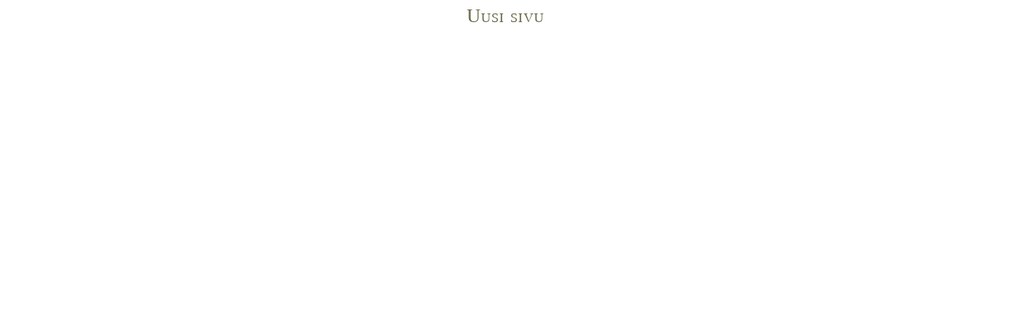

--- FILE ---
content_type: text/html; charset=utf-8
request_url: http://pukara.fi/?Uusi_sivu&print
body_size: 503
content:
<!DOCTYPE html>
<head>
<meta http-equiv="content-type" content="text/html; charset=utf-8">
<title>Pukara – Vireää kylätoimintaa Sastamalassa. Tervetuloa! - Uusi sivu</title>
<meta name="author" content="Pukaran Kyläyhdistys ry">
<meta name="generator" content="CMSimple 4.6.1 2016011401 - www.cmsimple.org">
<link rel="stylesheet" href="./css/core.css" type="text/css">
<link rel="stylesheet" href="./templates/clouds/stylesheet.css" type="text/css">
<link rel="stylesheet" type="text/css" media="screen" href="./plugins/jquery/lib/jquery_ui/css/smoothness/jqueryui.css">
<script type="text/javascript" src="./plugins/jquery/lib/jquery/jquery-1.11.1.min.js"></script>
<link rel="stylesheet" href="./plugins/fotogalerie/css/stylesheet.css" type="text/css">
<script type="text/javascript" src="./plugins/jquery/lib/jquery_ui/jquery-ui-1.10.4.custom.min.js"></script>
<link rel="stylesheet" href="./plugins/newsblog/css/stylesheet.css" type="text/css">
<meta name="robots" content="noindex">
</head>

<body class="cmsimplecore_print" onload=""><h1>Uusi sivu</h1>
</body>
</html>


--- FILE ---
content_type: text/css
request_url: http://pukara.fi/css/core.css
body_size: 21431
content:
/* ADMINMENU */

#adminmenu {
    width: 100%;
	min-width: 760px;
    background-color: #2e3436;
    font-size: 14px;
    padding: 0;
    margin: 0;
    overflow: visible;
    border-bottom: 1px solid #aaa;
    color: #d3d7cf;
}

#adminmenu ul {
    height: 36px;
	list-style-type: none !important;
    list-style-image: none;
    font-family: arial, sans-serif;
    font-style: normal;
    margin: 0;
    padding: 0;
    background-color: #2e3436;
}

#adminmenu li {
    list-style-type: none !important;
    float: left;
    position: relative;
    width: 125px;
    background-color: #2e3436;
	text-align: center;
    color: #d3d7cf;
    padding: 8px 0 0 0;
	margin: 0;
}

#adminmenu li a:hover, #adminmenu li:hover {
    background-color: #3f4446;
}

#adminmenu  a, #adminmenu a:visited {
    display: block;
    color: #d3d7cf;
    height: 26px;
    padding: 2px 6px 0px 6px;
    text-decoration: none;
    font-style: normal;
}

#adminmenu ul ul {
    list-style-type: none !important;
    height: 0;
    left: 0;
    position: absolute;
    top: 36px; 
    margin: 0;
    z-index: 9999;
    visibility: hidden;
}

#adminmenu ul ul li {
    background: #4f5456;
    height: 26px;
	padding: 3px 0 0 0;
    margin: 0;
}

#adminmenu ul ul li a {
    height: 16px;
	padding: 3px 0 0 0;
	margin: 0;
}

#adminmenu ul ul li:hover {
    height: 26px;
	padding: 3px 0 0 0;
    background: #c50;
}

#adminmenu ul ul li a:hover {
    background: #c50;
	height: 20px;
	padding: 3px 0 0 0;
	margin: 0;
}

#adminmenu ul ul ul {
    left: 100%;
    top: 0px; 
    visibility: hidden;
	padding: 0;
    margin: 0;
}

#adminmenu ul ul ul li {
    background: #c50;
    height: 26px;
	padding: 3px 0 0 0;
	margin: 0;
}

#adminmenu ul ul ul li a {
    height: 26px;
	padding: 3px 0 0 0;
	margin: 0;
}

#adminmenu ul ul ul li:hover {
    background: #e70;
    height: 26px;
	padding: 3px 0 0 0;
	margin: 0;
}

#adminmenu ul ul ul li a:hover {
    background: #e70;
    height: 20px;
	padding: 3px 0 0 0;
	margin: 0;
}

#adminmenu li:hover > ul {
    visibility: visible;
}

div#admin-content-container{
 /*   padding-top: 4ex; */
}

#admin_menu {
float: left;
}

#adminmenu_logout {
width: 98px; 
float: left;
}

#admin_menu_logout {
text-align: center;
}

/* END ADMINMENU */


/* CMSIMPLE PRINT */

.cmsimplecore_printinfo {background: #fff; font-family: courier new, monospace; font-size: 14px; color: #000; border-bottom: 1px solid #222; margin-bottom: 16px;}

.cmsimplecore_print a:link {color: #368; text-decoration: none; font-style: normal;}
.cmsimplecore_print a:visited {color: #368; text-decoration: none; font-style: normal;}
.cmsimplecore_print a:hover {color: #c60; text-decoration: none;}
.cmsimplecore_print a:active {color: #c60; text-decoration: none;}
.cmsimplecore_print a:focus {color: #c60; text-decoration: none;}

/* END CMSIMPLE PRINT */


.cmsimpleLocatorElement {
white-space: nowrap;
}


/* PLUGINMANAGER */

div#cmsimple_pm {
font-family: arial, sans-serif;
font-size: 15px;
color: #333;
border: 0;
padding: 12px 0;
margin: 0;
}

div#cmsimple_pm table {
width: 100%;
max-width: 700px;
border-collapse: collapse;
padding: 0;
margin: 0;
}

div#cmsimple_pm tr:hover {
background: #d0d0c6;
}

div#cmsimple_pm label:hover {
color: #c60;
text-decoration: underline;
}

div#cmsimple_pm th {
border-bottom: 1px dotted #666;
padding: 5px 8px 8px 0;
vertical-align: top;
}

div#cmsimple_pm td {
border-bottom: 1px dotted #666;
padding: 5px 8px 5px 0;
vertical-align: top;
}

div#cmsimple_pm a:link {color: #369; text-decoration: none;}
div#cmsimple_pm a:visited {color: #369; text-decoration: none;}
div#cmsimple_pm a:hover {color: #c60; text-decoration: underline;}
div#cmsimple_pm a:active {color: #c60; text-decoration: underline;}
div#cmsimple_pm a:focus {color: #c60; text-decoration: underline;}

/* END PLUGINMANAGER */


/* SYSINFO */

table.sysinfo {border-top: 1px dotted #666; border-collapse: collapse;}
table.sysinfo td {vertical-align: top; border-bottom: 1px dotted #666; padding: 5px 24px 5px 0;}
table.sysinfo tr:hover {background: #d0d0c6;}

#update_message {float: left; background: #fff; color: #444; font-family: arial, sans-serif; font-size: 14px; border: 2px solid #acaca3; padding: 5px 9px; margin: 9px 0 0 0;}

#update_message a:link {color: #369; text-decoration: none;}
#update_message a:visited {color: #369; text-decoration: none;}
#update_message a:hover {color: #c60; text-decoration: underline;}
#update_message a:active {color: #c60; text-decoration: underline;}
#update_message a:focus {color: #c60; text-decoration: underline;}

/* END SYSINFO */


/* META_TAGS */

#meta_tags hr {
	margin:6px 0;
	visibility:hidden;
}

/* END META_TAGS */

/* PAGE_PARAMS */

#page_params hr {
	margin:8px 0;
}

/* END PAGE_PARAMS */

/* PAGEMANAGER */

/*
 * Treeview
 */

#pagemanager {
    background: #fff;
	color: #333;
    border: 1px solid #999;
    padding: 16px;
    margin: 1px 0;
    /* the following lines enable a scrollable treeview; adjust the height to your needs */
    height: 400px;
    overflow: scroll !important;
}

#pagemanager ul {
    padding: 0;
    margin: 0;
    background: none;
}

#pagemanager ul ul {
    padding: 0;
    margin: 0;
    background: none;
}

#pagemanager ul ul ul {
    padding: 0;
    margin: 6px 0;
    background: none;
}


/*
 * <h1>
 */

#pagemanager ul li {
    background: none;
    font-family: arial, sans-serif;
    font-weight: 700;
	font-size: 15px;
    border: 0px solid #aaa;
    padding: 0px;
    margin: 6px 0px 3px 0;
    list-style-image: none;
    width: 230px;
}



/*
 * <h2>
 */
 
#pagemanager ul ul li {
    background: none;
	font-size: 15px;
    font-weight: 400;
    border: 0px solid #999;
    padding: 0px;
    margin: 6px 0px 3px 19px;
}


/*
 * <h3>
 */
 
#pagemanager ul ul ul li {
    background: none;
	font-size: 14px;
    border: 0px solid #666;
    padding: 0px;
    margin: 1px 0px 1px 19px;
}

#pagemanager ul ul ul li a {
    color: #444;
}



/*
 * Toolbar
 */

div#pagemanager-toolbar {
    margin: 1px 0;
    border: 1px solid #999;
    background-color: #eee;
    padding: 0 8px;
    font-size: 14px;
}

div#pagemanager-toolbar a:focus {
    background: none;
}


/*
 * horizontal toolbar
 */
 
/* for floating horizontal toolbar: uncomment the following */
/*
div#pagemanager-toolbar.horizontal {
    position: fixed;
    top: 150px;
    z-index: 1000;
}
*/

div#pagemanager-toolbar.horizontal img {
    margin: 8px 0;
}

div#pagemanager-toolbar.horizontal img.tool {
    margin: 6px 2px;
}

div#pagemanager-toolbar.horizontal img.separator {
    margin: 0 0 5px 0;
}

/*
 * vertical toolbar
 *
 * The style should be adjusted to your needs.
 * Change top and left accordingly.
 */
 
div#pagemanager-toolbar.vertical {
    width: 25px;
    text-align: center;
    position: fixed;
    margin: 0 auto;
    padding: 0 2px;
    z-index: 1000;
}

/* You might adjust the left or right margin of the treeview */
/*
#pagemanager {
    margin-left: 32px;
}
*/
/* and for a lefthand toolbar the margin of the submit button */
/*
#pagemanager-submit {
    margin-left: 32px !important;
}
*/
/* and for a righthand toolbar the position of the tooltips */
/*
div#pagemanager-toolbar.vertical a.pl_tooltip:hover span {
    left: -320px;
}
*/

div#pagemanager-toolbar.vertical img {
    margin: 0 8px;
}

div#pagemanager-toolbar.vertical img.tool {
    margin: 6px 2px;
}

div#pagemanager-toolbar.vertical img.separator {
    margin: 0 2px;
}


/*
 * Context menu
 */

/* To have enough space for the whole context menu, if the template has a small footer */
div#pagemanager-footer {
    height: 150px;
}

div#vakata-contextmenu {
    width: 400px; 
    text-align: left; 
    padding: 9px 0;
    font-family: arial; 
    font-size: 14px;
    /* the following line will open the context menu further to the right */
    /* margin-left: 100px; */
}

div#vakata-contextmenu.jstree-cmsimple-context li.vakata-separator,
div#vakata-contextmenu.jstree-classic-context li.vakata-separator,
div#vakata-contextmenu.jstree-default-context li.vakata-separator,
div#vakata-contextmenu.jstree-apple-context li.vakata-separator {
    margin: 5px 0;
}

div#vakata-contextmenu ul {
    width: 100%;
}

div#vakata-contextmenu li ins {
    margin: 0 10px 0 6px;
}

/* END PAGEMANAGER */


/* FILEBROWSER */

#CMSimpleFileBrowser, #CMSimpleFileBrowserMenu {
background: #fff;
color: #333;
line-height: 1.6em;
border: 1px solid #999999;
margin: 6px 0;
overflow: auto;
padding: 8px 16px 20px 16px;
font-family: arial, sans-serif;
font-size: 14px;
}

#CMSimpleFileBrowserMenu {
font-weight: 700;
}


/* FILEBROWSER MENU */

#CMSimpleFileBrowser {
font-family: arial, sans-serif;
font-size: 14px;
}

#CMSimpleFileBrowser  fieldset, #CMSimpleFileBrowserMenu  fieldset {
margin: 5px;
display:none;
}


/* filebrowser lists */

.xhfbform legend a {color: #c00!important;}

span.xhfb_files {
font-weight: 700;
color: #900;
}

p.xhfb_files {
font-weight: 700;
padding: 0;
}

#CMSimpleFileBrowser ul li.folder input, #CMSimpleFileBrowser li.odd input, #CMSimpleFileBrowser li.even input {
background: transparent!important;
border: 0!important;
}

#CMSimpleFileBrowser .submit {
width: 10em;
}

#CMSimpleFileBrowser ul, #CMSimpleFileBrowserMenu ul {
list-style-image: none;
list-style-position:inside;
padding: 0;
margin: auto;
}

#CMSimpleFileBrowser ul.unseen, #CMSimpleFileBrowserMenu ul.unseen{
display: none;
}

#CMSimpleFileBrowser li.openFolder, #CMSimpleFileBrowserMenu li.openFolder {
list-style-image:url(icons/folder-open.png);
padding: 2px 0 0 5px;
margin: 0 0 0 0;
line-height: 18px;
font-size: 14px; 
font-weight: 700;
}

#CMSimpleFileBrowser li.folder, #CMSimpleFileBrowserMenu li.folder{
list-style-image:url(icons/folder.png);
padding: 2px 0 0 5px;
margin: 0 0 0 0;
line-height: 18px;
font-size: 13px; 
font-weight: 400;
}

#CMSimpleFileBrowser li.openFolder ul, #CMSimpleFileBrowserMenu li.openFolder ul {margin-left: 20px;}


/* filebrowser folders */

#CMSimpleFileBrowser #folders {
float: left;
overflow: auto;
}

#CMSimpleFileBrowser div#subfolders {
padding: 0 0 10px 0;
}

#CMSimpleFileBrowser div#subfolders li {
font-size: 13px;
font-weight: 700;
}


/* filebrowser files */

#CMSimpleFileBrowser a:link {color: #257; text-decoration: none; font-style: normal;}
#CMSimpleFileBrowser a:visited {color: #257; text-decoration: none; font-style: normal;}
#CMSimpleFileBrowser a:hover {color: #c60; text-decoration: none;}
#CMSimpleFileBrowser a:active {color: #c60; text-decoration: none;}
#CMSimpleFileBrowser a:focus {color: #c60; text-decoration: none;}

#CMSimpleFileBrowser li.openFolder a:link {color: #920; text-decoration: none; font-style: normal;}
#CMSimpleFileBrowser li.openFolder a:visited {color: #920; text-decoration: none; font-style: normal;}
#CMSimpleFileBrowser li.openFolder a:hover {color: #c60; text-decoration: none;}
#CMSimpleFileBrowser li.openFolder a:active {color: #c60; text-decoration: none;}
#CMSimpleFileBrowser li.openFolder a:focus {color: #c60; text-decoration: none;}

#CMSimpleFileBrowser li.folder a:link {color: #257; text-decoration: none; font-style: normal;}
#CMSimpleFileBrowser li.folder a:visited {color: #257; text-decoration: none; font-style: normal;}
#CMSimpleFileBrowser li.folder a:hover {color: #c60; text-decoration: none;}
#CMSimpleFileBrowser li.folder a:active {color: #c60; text-decoration: none;}
#CMSimpleFileBrowser li.folder a:focus {color: #c60; text-decoration: none;}

#CMSimpleFileBrowserMenu a:link {color: #257; text-decoration: none; font-style: normal;}
#CMSimpleFileBrowserMenu a:visited {color: #257; text-decoration: none; font-style: normal;}
#CMSimpleFileBrowserMenu a:hover {color: #c60; text-decoration: none;}
#CMSimpleFileBrowserMenu a:active {color: #c60; text-decoration: none;}
#CMSimpleFileBrowserMenu a:focus {color: #c60; text-decoration: none;}


/* files - for new filebrowser 2013-11 */

#CMSimpleFileBrowser div#files {}

#CMSimpleFileBrowser div#files ul {
list-style-type: none;
margin: 0;
padding: 0;
}

#CMSimpleFileBrowser div#files li {
list-style-type: none;
min-width: 126px;
text-align: left;
background: #e6e9ec;
float: left;
font-size: 13px;
border: 1px solid #c0c3c6;
overflow: hidden;
margin: 0;
padding: 0;
}

#CMSimpleFileBrowser #files li:hover {
background: #d6d9dc!important;
}

a.xhfbfile span, #CMSimpleFileBrowser #files ul li a.xhfbfile span {
display: block;
text-align: center;
float: right;
border: 0;
padding: 0;
margin: 0;
}

#files a span {
display: block;
float: left!important;
clear: both!important;
overflow: hidden;
padding: 0!important;
margin: 6px auto 0 auto!important;
}

li.fb_file {
float:left!important;
width: 350px!important;
height: 20px;
background: none!important;
text-align: left;
font-size: 14px!important;
border: 0!important; 
border-bottom: 2px solid #d6d9dc!important;
padding: 8px 6px 5px 6px!important;
}

li.fb_file:hover {
background: #d6d9dc!important;
overflow: visible!important;
}

li.fb_file img {
clear: both;
float: right;
max-width: 200px;
border: 1px solid #666;
margin: 3px 0!important;
}

.fb_filedata {
font-size: 12px;
}

span.filebrowser_image {
width: 100%;
display: block!important;
text-align: center!important;
}

span.filebrowser_image img {
border: 1px solid #666;
margin: 0 auto;
}

div.fb_dummy {
background: #b0b9bc; 
float: left; 
width: 92%; 
font-family: courier new, monospace!important;
text-align: center; 
font-size: 20px!important; 
font-weight: 700!important; 
padding: 0!important; 
margin: 6px 0 0 0!important; 
border: 1px solid #b0b9bc;
}


/* END FILEBROWSER */


/* PLUGINLOADER */

div.pluginerror {
	font-family: arial, sans-serif;
	font-size: 14px;
	text-align: center;
	border: 3px solid #000;
	background-color: #fc0;
	color: #000;
	padding: 4px 6px;
	margin: 6px 0 0 0;
}

textarea.plugininput {
	width: 96%;
	height: 18px;
	font-family: arial, sans-serif;
	font-size: 14px;
	background: #fff;
	color: #555;
	border: 1px solid #ccc;
	padding: 4px;
}

textarea.plugininputmax {
	width: 96%;
	height: 82px;
	font-family: arial, sans-serif;
	font-size: 14px;
	background: #fff;
	color: #555;
	border: 1px solid #ccc;
	padding: 4px;
}

textarea.plugintextarea {
	width: 96%;
	height: 410px;
	background: #fff;
	font-family: 'courier new', serif;
	font-size: 14px;
	color: #333;
	padding: 10px;
	margin: 0;
}

div.pluginedit,div.plugintext {
	border: 0px solid #828177;
	padding: 4px 0;
}

form.plugineditform {
	
}

div.plugineditcaption {
	font-family: arial, sans-serif;
	font-size: 15px;
	font-weight: bold;
	padding: 6px 0;
}

table.pluginedittable {
	width: 100%;
	border: 0;
}

table.pluginedittable td {
	border: 0px solid #828177;
	padding: 4px 4px 4px 4px;
	vertical-align: top;
	font-size: 14px;
	font-family: arial, sans-serif;
}

.pluginedittable td.plugincfcap,pluginedittable td.plugincfhint {
	font-size: 15px;
	border-top: 1px solid #ccc;
	padding-top: 6px;
}

.pluginedittable td.plugincfcap {
	font-weight: bold;
}

table.pluginedittable td.plugincf {

}

td.plugincf {
width: 250px;
}


/**
 * Tooltips, if hint-texts are used within a plugin 
 * e.g.: $plugin_tx['PluginName']['cf_var_name']='hint';
 * Will display a span, when hovering var_name.
 */
.pl_tooltip {
font-family: arial, sans-serif;
font-size: 14px;
}
 
a.pl_tooltip,
a.pl_tooltip:link,
a.pl_tooltip:visited,
a.pl_tooltip:active {
	position: relative;
	text-decoration: none;
	font-weight: normal;
	border: 0;
}

a.pl_tooltip:hover {
/* IE needs some change for the a:hover	to handle the a:hover span */
background-color: transparent;
}

a.pl_tooltip span {
	display: none;
}

a.pl_tooltip span p {
    width: auto !important;
}

a.pl_tooltip:hover span {
	display: block;
	position: absolute;
	top: 15px;
	left: 15px;
	width: 360px;
	z-index: 10;
	border: 1px dotted;
	padding: 2px 10px 2px 10px;
	background: #EEEEEE;
	color: #333;
	text-align: left;
}
a.pl_tooltip img {
	border: 0;
}

img.helpicon {background: none;}

/* END PLUGINLOADER */

input.cmsimplecore_settings {
width: 96%;
font-size: 14px;
color: #333;
padding: 2px 3px;
margin: 3px 0;
border: 1px solid #ccc;
background: #fff;
}

textarea.cmsimplecore_settings {
width: 96%;
height: 96px;
font-size: 14px;
color: #333;
padding: 2px 3px;
margin: 3px 0;
border: 1px solid #ccc;
background: #fff;
}

textarea.cmsimplecore_settings_short {
height: 56px;
}

/* PLUGIN MEN� */

table.edit {
background: #333!important;
color: #999!important; 
font-size: 14px!important; 
line-height: 1.2em!important; 
border: 2px solid #999!important; 
margin: 1px 0!important; 
border-collapse: collapse!important;
}

table.edit td {
color: #999!important;
text-align: center!important; 
border: 1px solid #999!important; 
padding: 9px 6px!important;
border-collapse: collapse!important;
}

table.edit td a:link {color: #ccc!important; text-decoration: none;}
table.edit td a:visited {color: #ccc!important; text-decoration: none;}
table.edit td a:hover {color: #f90!important; text-decoration: underline;}
table.edit td a:active {color: #fff!important; text-decoration: underline;}
table.edit td a:focus {color: #fff!important; text-decoration: underline;}

.cmsimplecore_version {
font-family: arial, sans-serif; 
font-size: 14px; 
padding: 0 2px;
}

/* Info and Help link, Notices and Warnings */

.cmsimplecore_debug {
height: 18px;
background: #900; 
font-family: arial, sans-serif; 
font-size: 14px; 
line-height: 14px;
color: #fff; 
text-align: center; 
border: 0px solid #000; 
padding: 2px 6px; 
margin: auto;
}

.cmsimplecore_warning {
background: #fc0; 
font-family: arial, sans-serif; 
font-size: 14px; 
color: #000; 
border: 3px solid #000; 
padding: 4px 6px; 
margin: 4px 0;
}

/* LINKFORMATIERUNG / LINKS for warnings */


.cmsimplecore_warning a:link {
font-family: arial, sans-serif !important; 
font-size: 14px !important; 
color: #36a !important; 
text-decoration: none !important; 
font-style: normal !important;
}

.cmsimplecore_warning a:visited {
font-family: arial, sans-serif !important; 
font-size: 14px !important; 
color: #36a !important; 
text-decoration: none !important; 
font-style: normal !important;
}

.cmsimplecore_warning a:hover {
font-family: arial, sans-serif !important; 
font-size: 14px; color: #fff !important; 
text-decoration: none !important; 
background-color: #359 !important; 
font-style: normal !important;
}

.cmsimplecore_warning a:active {
font-family: arial, sans-serif !important; 
font-size: 14px !important; 
color: #fff !important; 
text-decoration: none !important; 
background-color: #666 !important; 
font-style: normal !important;
}

.cmsimplecore_warning a:focus {
font-family: arial, sans-serif !important; 
font-size: 14px !important; 
color: #fff !important; 
text-decoration: none !important; 
background-color: #666 !important; 
font-style: normal !important;
}


/* file edit textareas */

textarea.cmsimplecore_file_edit {
width: 96%; 
height: 410px; 
background: #fff;
color: #333;
font-family: 'courier new', monospace;
font-size: 14px;
padding: 10px;
margin: 0;
}


/* MAILFORM */

#cmsimple_mailform div {
width: 250px; 
margin: 0 0 8px 0;
}

#cmsimple_mailform input.text {
width: 90%; 
}

span.captcha_code {
display: block; 
float:left; 
color: #fff; 
text-decoration: none; 
background-color: #000; 
padding: 1px 5px 2px 5px; 
margin: 0 4px;
}

.text, .captchainput {
font-family: arial, sans-serif;
font-size: 14px;
color: #444;
padding: 2px 4px;
margin: 0 0 2px 0;
}

.captchainput  {
float: left;
width:6ex;
border: 1px solid #666;
margin: 0 0 10px 0;
}


/* the rest */

textarea.cmsimple-editor {
background: #fff;
color: #333;
font-family: courier new, monospace!important;
font-size: 15px;
}

.cmsimplecore_center {
text-align: center;
}

.flag {border: 0;}

span.highlight_search {
background: #fd0;
color: #000;
}

.cmsimplecore_maintenance {
background: #fff;
color: #333;
text-align: center;
font-family: arial, sans-serif;
border: 3px solid #c60;
padding: 10px 30px;
}


/* LINKFORMATIERUNG / LINKS for backend */

/*
.edit a:link, #cmsimplecore_pluginselect a:link {
font-family: arial, sans-serif !important; 
font-size: 14px !important; 
color: #36a !important; 
text-decoration: none !important; 
font-style: normal !important;
}

.edit a:visited, #cmsimplecore_pluginselect a:visited {
font-family: arial, sans-serif !important; 
font-size: 14px !important; 
color: #36a !important; 
text-decoration: none !important; 
font-style: normal !important;
}

.edit a:hover, #cmsimplecore_pluginselect a:hover {
font-family: arial, sans-serif !important; 
font-size: 14px; color: #fff !important; 
text-decoration: none !important; 
background-color: #666 !important; 
font-style: normal !important;
}

.edit a:active, #cmsimplecore_pluginselect a:active {
font-family: arial, sans-serif !important; 
font-size: 14px !important; 
color: #fff !important; 
text-decoration: none !important; 
background-color: #666 !important; 
font-style: normal !important;
}

.edit a:focus, #cmsimplecore_pluginselect a:focus {
font-family: arial, sans-serif !important; 
font-size: 14px !important; 
color: #fff !important; 
text-decoration: none !important; 
background-color: #666 !important; 
font-style: normal !important;
}
 */
 
#cmsimple_legal_notice {
background: #666; 
color: #aaa; 
font-family: arial, sans-serif; 
font-size: 12px; 
text-align: right; 
padding: 2px 10px; 
margin: 60px 0 0 0;
}

#cmsimple_legal_notice a:link {color: #ccc;}
#cmsimple_legal_notice a:visited {color: #ccc;}
#cmsimple_legal_notice a:hover {color: #f90;}


--- FILE ---
content_type: text/css
request_url: http://pukara.fi/templates/clouds/stylesheet.css
body_size: 13468
content:
/* RESET BROWSERSTYLE */
body,h1,h2,h3,h4,h5,h6,p,ul,ol,li,hr,blockquote {padding: 0; margin: 0;}

/* GLOBAL */
h1, h2, h3 {font-family: georgia, serif; font-variant: small-caps; color: #664; font-size: 24px; line-height: 1.2em; font-weight: 100; text-align: center; letter-spacing: 1px; padding: 0 0 6px 0; margin: 6px 0 10px 0;}
h4 {font-family: georgia, serif; font-variant: small-caps; color: #664; font-size: 22px; line-height: 1.4em; font-weight: 100; letter-spacing: 1px; margin: 15px 0 10px 0;}
h5 {font-family: georgia, serif; font-variant: small-caps; color: #664; font-size: 20px; line-height: 1.4em; font-weight: 100; letter-spacing: 1px; margin: 15px 0 10px 0;}
h6 {font-family: georgia, serif; font-variant: small-caps; color: #664; font-size: 18px; line-height: 1.4em; font-weight: 100; letter-spacing: 1px; margin: 15px 0 10px 0;}
p {margin: 10px 0;}
ol {margin: 6px 0;}
ol li {line-height: 1.0em; border: 0; padding: 3px 0; margin: 2px 0 2px 22px;}
ul {list-style-image: url(images/inhlist.gif); margin: 6px 0;}
ul li {line-height: 1.2em; border: 0; padding: 3px 0; margin: 2px 0 2px 17px;}
hr {height: 1px; clear: both; color: #aaa; background-color: #aaa; border: 0; margin: 16px 0;}
blockquote {padding: 2px 0 2px 20px; border-left: 3px solid #999;}
div.tplge_content_anchor {display: none;}
div.tplge_menu_anchor {display: none;}
div.tplge_news_anchor {display: none;}
div.tplge_news_anchor_bottom {display: none;}



/* 
##############################
 C O N T E N T  C L A S S E S 
##############################
*/
img.tplge_left_border {float: left; border: 5px solid #998; margin: 0 20px 10px 0;}
img.tplge_left_noborder {float: left; border: 0; margin: 0 20px 10px 0;}
img.tplge_right_border {float: right; border: 5px solid #998; margin: 0 0 10px 20px;}
img.tplge_right_noborder {float: right; border: 0; margin: 0 0 10px 20px;}
img.tplge_border {border: 5px solid #998;}
img.tplge_noborder {border: 0;}

.tplge_code {clear: both; background: #eed; color: #333; font-family: 'courier new', monospace; border: 1px solid #999; padding: 10px 16px;}
.tplge_box01 {clear: both; background: #f6f6f3; border: 4px double #aaa; padding: 12px 16px; margin: 16px 0;}
.tplge_legal {padding: 6px 0;}

.tplge_clearLeft {clear: left;}
.tplge_clearRight {clear: right;}
.tplge_clearBoth {clear: both;}

.XXXXXXXXXXXXXXXXXX {} /* Marker for styles menu tinymce */


/* 
##############################
           B O D Y
##############################
*/

/* BODY UND SEITE / BODY AND PAGE */
body {background: #fff; color: #666; font-family: arial, sans-serif; font-size: 15px; line-height: 1.4em;}
#body {min-width: 696px; color: #666; text-align: left;}
#top {font-size: 10px; line-height: 10px;}


/* 
##############################
        L A Y O U T
##############################
*/

#tplge_headers {border: 0px solid #f00;}
#tplge_header {max-width: 936px; margin: 0 auto;}
#tplge_locator {}

#tplge_contents {border: 0px solid #fc0; padding: 0 0 16px 0;}
#tplge_main {max-width: 936px; margin: 0 auto;}
#tplge_sidebar1 {float: left; width: 232px;}
#tplge_content {float: right; width: 696px; margin: 0;}
div.tplge_news {width: 306px; float: left;}

#tplge_footers {border: 0px solid #060;}
#tplge_notes {}


/* 
##############################
        D E S I G N
############################## 
*/

/* KOPFBEREICH / HEADER */
#tplge_headers {}
#tplge_header {}
#tplge_headerin {padding: 0 15px 0 5px;}

#tplge_header h1 {font-family: georgia, serif; font-variant: small-caps; color: #eee; font-size: 36px; line-height: 36px; font-weight: 400; letter-spacing: 3px; text-align: center;  padding: 0 4% 12px 4%; margin: 0 auto; text-shadow: 1px 1px 2px black, 0 0 25px black, 0 0 5px black;}
.tplge_stars {font-family: georgia; text-align: center; font-size: 24px; padding: 6px 0; margin: 0;}

/* languagemenu */
div.langmenu_container {min-height: 36px; text-align: right; border: 0px solid #c00; padding: 12px 5px 0 16px; margin: 0;}
.langmenu_container img {border: 3px solid #eee; margin: 0 0 0 16px;}

/* locator */
#tplge_locator {background: #333; color: #ccc; overflow: hidden; margin: 72px 0 9px 0;}
#tplge_locatorin {font-family: arial, sans-serif; font-size: 12px; text-align: center; text-transform: uppercase; padding: 0; margin: 9px 16px;}
#tplge_locatorin span {}
.tplge_you_are_here {font-weight: 700;}



/* MAIN */
#tplge_main {border: 0px solid; padding: 6px 0 0 0;}
#tplge_mainin {width: 928px; float: left; border: 0px solid #c00; padding: 0 0 10px 0; margin: 0;}


/* INHALT / CONTENT */
#tplge_contents {}

#tplge_contentin {border: 0px solid #ccc; border-radius: 5px; padding: 9px 10px 20px 10px; margin: 0 2px 10px 0;}
#tplge_contentin li {background: none;}
#tplge_contentin h1, #contentin h2, #contentin h3 {}
#tplge_contentin input.text {background: #f6f6f3; border: 1px solid #ccc!important;}
#tplge_contentin textarea {width: 90%; background: #f6f6f3; border: 1px solid #ccc!important;}
#tplge_contentin input.submit {background: url(images/button.jpg) repeat-x; float: left; color: #333; font-size: 16px; line-height: 20px; border: 1px solid #666; border-radius: 3px; padding: 2px 6px; margin: 0 6px 0 0;}

/* prev-top-next */
#tplge_prevtopnext {clear: both;}
#tplge_prevtopnextin {text-align: center; border-top: 1px solid #aaa; padding: 8px 0 0 0; margin: 30px 0 0 0;}
#tplge_prevtopnextin span {padding: 0 16px;}

/* sitemap */
.sitemaplevel1 {font-size: 16px; font-weight: 700;}
.sitemaplevel2 {font-size: 15px; font-weight: 100;}


/* SIDEBAR NAVIGATION */
#tplge_sidebar1in {border: 0px solid #c00; padding: 0; margin: 0 16px 16px 5px;}

/* searchbox */
.tplge_searchboxContainer {color: #640; padding: 6px 0 12px 0; margin: 12px 0 6px 0;}
#searchbox {text-align: left; padding: 0; margin: 0;}
#searchbox input.submit {background: none; color: #775; font-size: 15px; line-height: 15px; font-weight: 400; border: 0px solid #999; padding: 0; margin: 0;}
#searchbox input.submit:hover {color: #997;}
#searchbox input.text {width: 140px; background: #fff; float: left; font-size: 14px; border: 1px solid #aaa!important; border-radius: 4px; padding: 1px 3px 2px 3px; margin: 0 5px 0 0;}

/* toc menu */
#tplge_sidebar1 li {list-style-type: none; list-style-image: none;}

#tplge_sidebar1 ul.menulevel1 {font-family: arial, sans-serif; color: #c60; font-size: 14px; line-height: 1.3em; padding: 2px 0 16px 0; margin: 0 2px 8px 0;}
#tplge_sidebar1 ul.menulevel1 li {line-height: 1.2em; text-align: left; font-weight: 700; border-bottom: 1px solid #aaa; padding: 12px 0 4px 0; margin: 2px 0;}

#tplge_sidebar1 ul ul.menulevel2 {border: 0; padding: 8px 0 4px 0; margin: 0;}
#tplge_sidebar1 ul ul.menulevel2 li {line-height: 1.2em; font-weight: 400; text-align: left; border: 0; padding: 4px 0 5px 1px; margin: 2px 0;}

#tplge_sidebar1 ul ul ul.menulevel3 {margin: 5px 0 0 0;}
#tplge_sidebar1 ul ul ul.menulevel3 li {line-height: 1.2em; text-align: left; border: 0; padding: 6px 0 1px 16px; margin: 2px 0;}

#tplge_sidebar1 ul.subnav {list-style-type: none; text-align: left; padding: 24px 10px 10px 10px; margin: 0;}
#tplge_sidebar1 ul.subnav li {font-size: 14px; padding: 3px 0 3px 0; margin: 3px 0;}
div.subnav {text-align: left; padding: 26px 20px 0 6px; margin: 0;}
p.lastupdate {font-size: 14px; color: #333; padding: 0 10px 0 10px;}

#tplge_sidebar1 ul.menulevel1 li.sdoc, #tplge_sidebar1 ul.menulevel1 li.sdocs {}

/* icons div */
#tplge_icons {text-align: center; padding: 16px 0;}
#tplge_icons img {border: 0; margin: 0 12px 0 4px;}



/* NEWSBOXEN / NEWSBOXES */
div.tplge_newsin {line-height: 1.3em; border: 0px solid #ccc; border-radius: 5px; padding: 0 0 6px 16px; margin: 0 2px 8px 0;}
div.tplge_newsin ul {list-style-type: none; list-style-image: none; padding: 6px 0 12px 0;}
div.tplge_newsin li {list-style-type: none; list-style-image: none; line-height: 1.2em; padding: 1px 5px; margin: 2px 0;}

div.tplge_newsin h4 {font-size: 20px; padding: 0 16px 6px 0; margin: 12px 0 6px 0;}
div.tplge_newsin h5 {font-size: 18px; letter-spacing: 1px; margin: 10px 0 0 0;}
div.tplge_newsin h6 {font-size: 17px;letter-spacing: 1px; margin: 10px 0 0 0;}



/* FUSSLINKS / FOOTER LINKS */
#tplge_notesin {font-size: 10px; text-align: center; border-top: 0px solid #eee; padding: 16px 40px 20px 40px; margin: 0;}
div#tplge_notes p {padding: 0; margin: 0;}


/* LINKFORMATIERUNG / LINKS */
a:link {color: #258; text-decoration: none;}
a:visited {color: #258; text-decoration: none;}
a:hover {color: #c60; text-decoration: underline;}
a:active {color: #c60; text-decoration: underline;}
a:focus {color: #c60; text-decoration: underline;}

#tplge_locator a:link {color: #aa9; text-decoration: none;}
#tplge_locator a:visited {color: #aa9; text-decoration: none;}
#tplge_locator a:hover {color: #f90; text-decoration: none;}
#tplge_locator a:active {color: #f90; text-decoration: none;}
#tplge_locator a:focus {color: #f90; text-decoration: none;}

#tplge_sidebar1 ul.menulevel1 li a:link {color: #333; font-style: normal;}
#tplge_sidebar1 ul.menulevel1 li a:visited {color: #333; font-style: normal;}
#tplge_sidebar1 ul.menulevel1 li a:hover {color: #c60; font-style: normal; text-decoration: none;}
#tplge_sidebar1 ul.menulevel1 li a:active {color: #c60; font-style: normal; text-decoration: none;}
#tplge_sidebar1 ul.menulevel1 li a:focus {color: #c60; font-style: normal; text-decoration: none;}

.tplge_navintern a:link {color: #333; text-decoration: none;}
.tplge_navintern a:visited {color: #333; text-decoration: none;}
.tplge_navintern a:hover {color: #c60; text-decoration: none;}
.tplge_navintern a:active {color: #c60; text-decoration: none;}
.tplge_navintern a:focus {color: #c60; text-decoration: none;}


/* 
##############################
 S O N S T I G E S / R E S T
############################## 
*/

#submit {background: #222; color: #fff; border: 1px solid #222; padding: 1px 3px 2px 3px; margin: 1px;}
input.text {border: 1px solid #666;}
#passwd {border: 1px solid #999;}
.file {border: 1px solid #999;}
.scroll {background: #eec; border: 1px solid #997; padding: 10px; overflow: scroll;}
table.edit {background: #eee; font-size: 14px; line-height: 1.2em; border: 1px solid #999; margin: 1px 0;}
table.edit td {border: 0; padding: 3px;}
textarea {width: 90%; background: #fff; font-family: arial, sans-serif; border: 1px solid #666; padding: 10px; margin: 0 0 10px 0;}


/* 
############################## 
   R E S P O N S I V E  CSS
############################## 
*/

/*
@media (min-width: 720px) and (max-width: 959px) {
#tplge_contents {max-width: 696px; border: 0px solid transparent; padding: 0; margin: 0 auto;}

div.tplge_news {border: 0px solid #060;}
div.tplge_newsin {padding: 9px 12px 20px 6px; margin: 0; border: 0px solid #c00;}
}
*/

@media (max-width: 959px) {
#body {min-width: 240px; font-size: 16px;}

div.tplge_navintern {clear: both; margin: 0 auto;}
div.tplge_content_anchor {display: table; padding: 12px 0 0 0;}
div.tplge_menu_anchor {display: table; padding: 12px 0 0 0;}
div.tplge_news_anchor {display: table; padding: 12px 10px 16px 10px;}
div.tplge_news_anchor_bottom {display: table; padding: 0 10px 16px 10px;}

.tplge_button {background: url(images/button.jpg) repeat-x; float: left; font-size: 16px; font-weight: 400; line-height: 20px; border: 1px solid #666; border-radius: 3px; padding: 2px 6px; margin: 0 6px 0 0;}
.tplge_button_active {background: #930 url(images/buttonMaroon.jpg) repeat-x; color: #fff; float: left; font-size: 16px; font-weight: 400; line-height: 20px; border: 1px solid #333; border-radius: 3px; padding: 2px 6px; margin: 0 6px 0 0;}

/* header */
#tplge_headers {min-height: 136px;}
#tplge_header {width: 100%; border: 0px solid transparent; padding: 0; margin: 0 auto;}
#tplge_headerin {padding: 0; margin: 0 10px;}
#tplge_header h1 {font-size: 28px; line-height: 1.2em;}

/* locator */
#tplge_locator {margin: 16px 0 0 0;}

/* searchbox */
.tplge_searchboxContainer {padding: 12px 0 16px 0; margin: 16px 0 9px 0;}
#searchbox {clear: both;}

/* language menu */
div.langmenu_container {min-height: 24px; clear: left; float: none; text-align: right; border: 0px solid #c00; padding: 12px 0 6px 0; margin: 0;}
.langmenu_container img {margin: 0 0 6px 16px;}

/* Main Area */
#tplge_main {width: 100%; font-size: 16px; border: 0px solid transparent; padding: 0; margin: 0 auto;}
#tplge_mainin {width: 100%; padding: 0; margin: 0;}

/* Content Area */
#tplge_content {width: 100%;}
#tplge_contentin {font-size: 16px; padding: 16px; margin: 6px 0 20px 0;}
#tplge_prevtopnextin {font-weight: 400; padding: 16px 0 16px 0; margin: 30px 0 16px 0;}

/* Menu Area */
#tplge_sidebar1 {width: 100%;}
#tplge_sidebar1in {font-size: 16px; padding: 0; margin: 16px;}
#tplge_sidebar1 ul.menulevel1 {background: #eee; border: 1px solid #aaa; border-radius: 5px; margin: 0;}
#tplge_sidebar1 ul.menulevel1 li {font-size: 16px; margin: 5px 16px;}
#tplge_sidebar1 ul ul.menulevel2 li {font-size: 16px;}
#tplge_sidebar1 ul ul ul.menulevel3 li {font-size: 16px; padding-left: 24px;}

/* Newsboxes */
div.tplge_news {width: 100%;}
div.tplge_newsin {font-size: 16px; padding: 0; margin: 0 16px 36px 16px;}

/* Footer */
#tplge_notesin {padding: 16px 10px 36px 10px; margin: 0;}
}


--- FILE ---
content_type: text/css
request_url: http://pukara.fi/plugins/newsblog/css/stylesheet.css
body_size: 1799
content:
div.newsblog_area {
border-bottom: 0px solid #999;
}

div.newsblogAreaClearer {
border-top: 1px solid #999; 
}

div.newsblogEntry {
border-top: 1px solid #999; 
}

.newsblogReadMore {
clear: both; 
text-align: right;
}

div.newsblogBacklink {
padding: 6px 0;
margin: 0;
}

.newsblogNOC {
font-style: italic;
}

div.newsblogEditComments {
text-align: right;
font-style: italic;
font-weight: 700;
padding: 0;
margin: 0;
}

div.newsblogAnchor {
padding: 6px 0;
}


/* categories */

.newsblogCatsDiv {
font-family: arial, sans-serif;
font-size: 15px;
font-weight: 700;
padding: 9px 0 9px 0;
text-align: center;
}

.newsblogCatSpan {
background: #222;
color: #f90;
line-height: 29px;
border: 1px solid #222;
padding: 4px 8px;
white-space: nowrap;
}

.newsblogCatSpan a:link {color: #ccc; text-decoration: none;}
.newsblogCatSpan a:visited {color: #ccc; text-decoration: none;}
.newsblogCatSpan a:hover {color: #f90; text-decoration: none;}
.newsblogCatSpan a:active {color: #f90; text-decoration: none;}
.newsblogCatSpan a:focus {color: #f90; text-decoration: none;}

.newsblogCatSpacer {
font-size: 4px;
}



/* counter */

.newsblogCounter {
font-family: arial, sans-serif;
font-size: 15px;
text-align: center; 
font-weight: 700;
padding: 9px 0 3px 0;
}


/* page navigation */

div.newsblogPagenav {
font-family: arial, sans-serif;
font-size: 15px;
text-align: center; 
margin: 9px 0 9px 0;
}

.newsblogBoxArrow {
text-align: center;
font-size: 20px; 
font-weight: 700; 
padding: 0 9px;
}

.newsblogBoxInactive {
text-align: center;
width: 16px;
font-size: 15px;
font-weight: 400;
border-bottom: 2px solid transparent;
padding: 0 3px;
margin: 0 3px;
}

.newsblogBoxActive {
text-align: center;
width: 16px;
font-size: 15px;
font-weight: 700;
border-bottom: 2px solid;
padding: 0 3px;
margin: 0 3px;
}